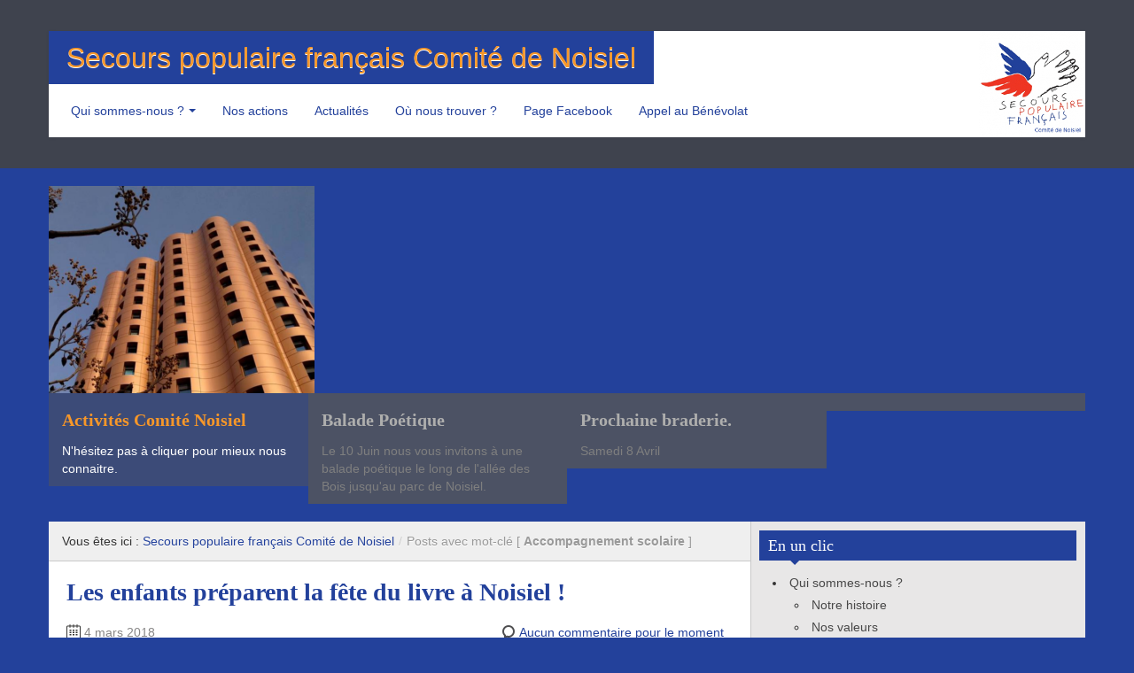

--- FILE ---
content_type: text/html; charset=UTF-8
request_url: https://noisiel.spf77.org/?tag=accompagnement-scolaire
body_size: 10991
content:
<!DOCTYPE html>
<!--[if IE 8]>
<html class="ie ie8" lang="fr-FR">
<![endif]-->
<!--[if !(IE 8)  ]><!-->
<html lang="fr-FR">
<!--<![endif]-->
<head>
<meta charset="UTF-8" />
<title>Accompagnement scolaire | Secours populaire français Comité de Noisiel</title>
<meta name="viewport" content="width=device-width, initial-scale=1.0, maximum-scale=1.0, user-scalable=no">
<meta name="HandheldFriendly" content="true" />
<meta http-equiv="imagetoolbar" content="no" />
<meta name="format-detection" content="telephone=no" />
<link rel="profile" href="https://gmpg.org/xfn/11" />
<link rel="pingback" href="https://noisiel.spf77.org/xmlrpc.php" />
<meta name='robots' content='max-image-preview:large' />
<link rel="alternate" type="application/rss+xml" title="Secours populaire français Comité de Noisiel &raquo; Flux" href="https://noisiel.spf77.org/?feed=rss2" />
<link rel="alternate" type="application/rss+xml" title="Secours populaire français Comité de Noisiel &raquo; Flux des commentaires" href="https://noisiel.spf77.org/?feed=comments-rss2" />
<link rel="alternate" type="text/calendar" title="Secours populaire français Comité de Noisiel &raquo; Flux iCal" href="https://noisiel.spf77.org?post_type=tribe_events&#038;ical=1" />
<link rel="alternate" type="application/rss+xml" title="Secours populaire français Comité de Noisiel &raquo; Flux de l’étiquette Accompagnement scolaire" href="https://noisiel.spf77.org/?feed=rss2&#038;tag=accompagnement-scolaire" />
<style id='wp-img-auto-sizes-contain-inline-css' type='text/css'>
img:is([sizes=auto i],[sizes^="auto," i]){contain-intrinsic-size:3000px 1500px}
/*# sourceURL=wp-img-auto-sizes-contain-inline-css */
</style>
<style id='wp-emoji-styles-inline-css' type='text/css'>

	img.wp-smiley, img.emoji {
		display: inline !important;
		border: none !important;
		box-shadow: none !important;
		height: 1em !important;
		width: 1em !important;
		margin: 0 0.07em !important;
		vertical-align: -0.1em !important;
		background: none !important;
		padding: 0 !important;
	}
/*# sourceURL=wp-emoji-styles-inline-css */
</style>
<link rel='stylesheet' id='wp-block-library-css' href='https://noisiel.spf77.org/wp-includes/css/dist/block-library/style.min.css?ver=6.9' type='text/css' media='all' />
<style id='global-styles-inline-css' type='text/css'>
:root{--wp--preset--aspect-ratio--square: 1;--wp--preset--aspect-ratio--4-3: 4/3;--wp--preset--aspect-ratio--3-4: 3/4;--wp--preset--aspect-ratio--3-2: 3/2;--wp--preset--aspect-ratio--2-3: 2/3;--wp--preset--aspect-ratio--16-9: 16/9;--wp--preset--aspect-ratio--9-16: 9/16;--wp--preset--color--black: #000000;--wp--preset--color--cyan-bluish-gray: #abb8c3;--wp--preset--color--white: #ffffff;--wp--preset--color--pale-pink: #f78da7;--wp--preset--color--vivid-red: #cf2e2e;--wp--preset--color--luminous-vivid-orange: #ff6900;--wp--preset--color--luminous-vivid-amber: #fcb900;--wp--preset--color--light-green-cyan: #7bdcb5;--wp--preset--color--vivid-green-cyan: #00d084;--wp--preset--color--pale-cyan-blue: #8ed1fc;--wp--preset--color--vivid-cyan-blue: #0693e3;--wp--preset--color--vivid-purple: #9b51e0;--wp--preset--gradient--vivid-cyan-blue-to-vivid-purple: linear-gradient(135deg,rgb(6,147,227) 0%,rgb(155,81,224) 100%);--wp--preset--gradient--light-green-cyan-to-vivid-green-cyan: linear-gradient(135deg,rgb(122,220,180) 0%,rgb(0,208,130) 100%);--wp--preset--gradient--luminous-vivid-amber-to-luminous-vivid-orange: linear-gradient(135deg,rgb(252,185,0) 0%,rgb(255,105,0) 100%);--wp--preset--gradient--luminous-vivid-orange-to-vivid-red: linear-gradient(135deg,rgb(255,105,0) 0%,rgb(207,46,46) 100%);--wp--preset--gradient--very-light-gray-to-cyan-bluish-gray: linear-gradient(135deg,rgb(238,238,238) 0%,rgb(169,184,195) 100%);--wp--preset--gradient--cool-to-warm-spectrum: linear-gradient(135deg,rgb(74,234,220) 0%,rgb(151,120,209) 20%,rgb(207,42,186) 40%,rgb(238,44,130) 60%,rgb(251,105,98) 80%,rgb(254,248,76) 100%);--wp--preset--gradient--blush-light-purple: linear-gradient(135deg,rgb(255,206,236) 0%,rgb(152,150,240) 100%);--wp--preset--gradient--blush-bordeaux: linear-gradient(135deg,rgb(254,205,165) 0%,rgb(254,45,45) 50%,rgb(107,0,62) 100%);--wp--preset--gradient--luminous-dusk: linear-gradient(135deg,rgb(255,203,112) 0%,rgb(199,81,192) 50%,rgb(65,88,208) 100%);--wp--preset--gradient--pale-ocean: linear-gradient(135deg,rgb(255,245,203) 0%,rgb(182,227,212) 50%,rgb(51,167,181) 100%);--wp--preset--gradient--electric-grass: linear-gradient(135deg,rgb(202,248,128) 0%,rgb(113,206,126) 100%);--wp--preset--gradient--midnight: linear-gradient(135deg,rgb(2,3,129) 0%,rgb(40,116,252) 100%);--wp--preset--font-size--small: 13px;--wp--preset--font-size--medium: 20px;--wp--preset--font-size--large: 36px;--wp--preset--font-size--x-large: 42px;--wp--preset--spacing--20: 0.44rem;--wp--preset--spacing--30: 0.67rem;--wp--preset--spacing--40: 1rem;--wp--preset--spacing--50: 1.5rem;--wp--preset--spacing--60: 2.25rem;--wp--preset--spacing--70: 3.38rem;--wp--preset--spacing--80: 5.06rem;--wp--preset--shadow--natural: 6px 6px 9px rgba(0, 0, 0, 0.2);--wp--preset--shadow--deep: 12px 12px 50px rgba(0, 0, 0, 0.4);--wp--preset--shadow--sharp: 6px 6px 0px rgba(0, 0, 0, 0.2);--wp--preset--shadow--outlined: 6px 6px 0px -3px rgb(255, 255, 255), 6px 6px rgb(0, 0, 0);--wp--preset--shadow--crisp: 6px 6px 0px rgb(0, 0, 0);}:where(.is-layout-flex){gap: 0.5em;}:where(.is-layout-grid){gap: 0.5em;}body .is-layout-flex{display: flex;}.is-layout-flex{flex-wrap: wrap;align-items: center;}.is-layout-flex > :is(*, div){margin: 0;}body .is-layout-grid{display: grid;}.is-layout-grid > :is(*, div){margin: 0;}:where(.wp-block-columns.is-layout-flex){gap: 2em;}:where(.wp-block-columns.is-layout-grid){gap: 2em;}:where(.wp-block-post-template.is-layout-flex){gap: 1.25em;}:where(.wp-block-post-template.is-layout-grid){gap: 1.25em;}.has-black-color{color: var(--wp--preset--color--black) !important;}.has-cyan-bluish-gray-color{color: var(--wp--preset--color--cyan-bluish-gray) !important;}.has-white-color{color: var(--wp--preset--color--white) !important;}.has-pale-pink-color{color: var(--wp--preset--color--pale-pink) !important;}.has-vivid-red-color{color: var(--wp--preset--color--vivid-red) !important;}.has-luminous-vivid-orange-color{color: var(--wp--preset--color--luminous-vivid-orange) !important;}.has-luminous-vivid-amber-color{color: var(--wp--preset--color--luminous-vivid-amber) !important;}.has-light-green-cyan-color{color: var(--wp--preset--color--light-green-cyan) !important;}.has-vivid-green-cyan-color{color: var(--wp--preset--color--vivid-green-cyan) !important;}.has-pale-cyan-blue-color{color: var(--wp--preset--color--pale-cyan-blue) !important;}.has-vivid-cyan-blue-color{color: var(--wp--preset--color--vivid-cyan-blue) !important;}.has-vivid-purple-color{color: var(--wp--preset--color--vivid-purple) !important;}.has-black-background-color{background-color: var(--wp--preset--color--black) !important;}.has-cyan-bluish-gray-background-color{background-color: var(--wp--preset--color--cyan-bluish-gray) !important;}.has-white-background-color{background-color: var(--wp--preset--color--white) !important;}.has-pale-pink-background-color{background-color: var(--wp--preset--color--pale-pink) !important;}.has-vivid-red-background-color{background-color: var(--wp--preset--color--vivid-red) !important;}.has-luminous-vivid-orange-background-color{background-color: var(--wp--preset--color--luminous-vivid-orange) !important;}.has-luminous-vivid-amber-background-color{background-color: var(--wp--preset--color--luminous-vivid-amber) !important;}.has-light-green-cyan-background-color{background-color: var(--wp--preset--color--light-green-cyan) !important;}.has-vivid-green-cyan-background-color{background-color: var(--wp--preset--color--vivid-green-cyan) !important;}.has-pale-cyan-blue-background-color{background-color: var(--wp--preset--color--pale-cyan-blue) !important;}.has-vivid-cyan-blue-background-color{background-color: var(--wp--preset--color--vivid-cyan-blue) !important;}.has-vivid-purple-background-color{background-color: var(--wp--preset--color--vivid-purple) !important;}.has-black-border-color{border-color: var(--wp--preset--color--black) !important;}.has-cyan-bluish-gray-border-color{border-color: var(--wp--preset--color--cyan-bluish-gray) !important;}.has-white-border-color{border-color: var(--wp--preset--color--white) !important;}.has-pale-pink-border-color{border-color: var(--wp--preset--color--pale-pink) !important;}.has-vivid-red-border-color{border-color: var(--wp--preset--color--vivid-red) !important;}.has-luminous-vivid-orange-border-color{border-color: var(--wp--preset--color--luminous-vivid-orange) !important;}.has-luminous-vivid-amber-border-color{border-color: var(--wp--preset--color--luminous-vivid-amber) !important;}.has-light-green-cyan-border-color{border-color: var(--wp--preset--color--light-green-cyan) !important;}.has-vivid-green-cyan-border-color{border-color: var(--wp--preset--color--vivid-green-cyan) !important;}.has-pale-cyan-blue-border-color{border-color: var(--wp--preset--color--pale-cyan-blue) !important;}.has-vivid-cyan-blue-border-color{border-color: var(--wp--preset--color--vivid-cyan-blue) !important;}.has-vivid-purple-border-color{border-color: var(--wp--preset--color--vivid-purple) !important;}.has-vivid-cyan-blue-to-vivid-purple-gradient-background{background: var(--wp--preset--gradient--vivid-cyan-blue-to-vivid-purple) !important;}.has-light-green-cyan-to-vivid-green-cyan-gradient-background{background: var(--wp--preset--gradient--light-green-cyan-to-vivid-green-cyan) !important;}.has-luminous-vivid-amber-to-luminous-vivid-orange-gradient-background{background: var(--wp--preset--gradient--luminous-vivid-amber-to-luminous-vivid-orange) !important;}.has-luminous-vivid-orange-to-vivid-red-gradient-background{background: var(--wp--preset--gradient--luminous-vivid-orange-to-vivid-red) !important;}.has-very-light-gray-to-cyan-bluish-gray-gradient-background{background: var(--wp--preset--gradient--very-light-gray-to-cyan-bluish-gray) !important;}.has-cool-to-warm-spectrum-gradient-background{background: var(--wp--preset--gradient--cool-to-warm-spectrum) !important;}.has-blush-light-purple-gradient-background{background: var(--wp--preset--gradient--blush-light-purple) !important;}.has-blush-bordeaux-gradient-background{background: var(--wp--preset--gradient--blush-bordeaux) !important;}.has-luminous-dusk-gradient-background{background: var(--wp--preset--gradient--luminous-dusk) !important;}.has-pale-ocean-gradient-background{background: var(--wp--preset--gradient--pale-ocean) !important;}.has-electric-grass-gradient-background{background: var(--wp--preset--gradient--electric-grass) !important;}.has-midnight-gradient-background{background: var(--wp--preset--gradient--midnight) !important;}.has-small-font-size{font-size: var(--wp--preset--font-size--small) !important;}.has-medium-font-size{font-size: var(--wp--preset--font-size--medium) !important;}.has-large-font-size{font-size: var(--wp--preset--font-size--large) !important;}.has-x-large-font-size{font-size: var(--wp--preset--font-size--x-large) !important;}
/*# sourceURL=global-styles-inline-css */
</style>

<style id='classic-theme-styles-inline-css' type='text/css'>
/*! This file is auto-generated */
.wp-block-button__link{color:#fff;background-color:#32373c;border-radius:9999px;box-shadow:none;text-decoration:none;padding:calc(.667em + 2px) calc(1.333em + 2px);font-size:1.125em}.wp-block-file__button{background:#32373c;color:#fff;text-decoration:none}
/*# sourceURL=/wp-includes/css/classic-themes.min.css */
</style>
<link rel='stylesheet' id='plyr-css' href='https://noisiel.spf77.org/wp-content/plugins/video-player-block/assets/css/plyr.css?ver=3.6.12' type='text/css' media='all' />
<link rel='stylesheet' id='contact-form-7-css' href='https://noisiel.spf77.org/wp-content/plugins/contact-form-7/includes/css/styles.css?ver=5.7.5.1' type='text/css' media='all' />
<link rel='stylesheet' id='bootstrap-css' href='https://noisiel.spf77.org/wp-content/themes/zalive/css/bootstrap.min.css?ver=6.9' type='text/css' media='all' />
<link rel='stylesheet' id='bootstrap-responsive-css' href='https://noisiel.spf77.org/wp-content/themes/zalive/css/bootstrap-responsive.min.css?ver=6.9' type='text/css' media='all' />
<link rel='stylesheet' id='zAlive-style-css' href='https://noisiel.spf77.org/wp-content/themes/zalive/style.css?ver=6.9' type='text/css' media='all' />
<link rel='stylesheet' id='zAlive-wp-pagenavi-style-css' href='https://noisiel.spf77.org/wp-content/themes/zalive/css/zAlive_wp_pagenavi.css?ver=6.9' type='text/css' media='all' />
<script type="text/javascript" src="https://noisiel.spf77.org/wp-includes/js/jquery/jquery.min.js?ver=3.7.1" id="jquery-core-js"></script>
<script type="text/javascript" src="https://noisiel.spf77.org/wp-includes/js/jquery/jquery-migrate.min.js?ver=3.4.1" id="jquery-migrate-js"></script>
<link rel="https://api.w.org/" href="https://noisiel.spf77.org/index.php?rest_route=/" /><link rel="alternate" title="JSON" type="application/json" href="https://noisiel.spf77.org/index.php?rest_route=/wp/v2/tags/53" /><link rel="EditURI" type="application/rsd+xml" title="RSD" href="https://noisiel.spf77.org/xmlrpc.php?rsd" />
<meta name="generator" content="WordPress 6.9" />
<meta name="tec-api-version" content="v1"><meta name="tec-api-origin" content="https://noisiel.spf77.org"><link rel="alternate" href="https://noisiel.spf77.org/index.php?rest_route=%2Ftribe%2Fevents%2Fv1%2Fevents%2F&#038;tags=accompagnement-scolaire" /><!-- Analytics by WP Statistics v14.0.2 - https://wp-statistics.com/ -->
<style type="text/css">.recentcomments a{display:inline !important;padding:0 !important;margin:0 !important;}</style><style type="text/css" id="custom-background-css">
body.custom-background { background-color: #23419b; }
</style>
	 <meta name="robots" content="noindex,follow" />
</head>
<body data-rsssl=1 class="archive tag tag-accompagnement-scolaire tag-53 custom-background wp-theme-zalive tribe-no-js">
  <div id="header">
    <div class="navbar container">
      <div class="navbar-inner">
<img src="https://noisiel.spf77.org/wp-content/uploads/2015/01/logo.jpg" align="right" />
        				<div class="brand">
          <a href="https://noisiel.spf77.org/" title="Secours populaire français Comité de Noisiel" rel="home">Secours populaire français Comité de Noisiel</a>
        </div>
                <ul class="nav">
          <li id="menu-item-497" class="menu-item menu-item-type-taxonomy menu-item-object-category menu-item-has-children menu-item-497"><a href="https://noisiel.spf77.org/?cat=121">Qui sommes-nous ?</a>
<ul class="sub-menu">
	<li id="menu-item-70" class="menu-item menu-item-type-taxonomy menu-item-object-category menu-item-70"><a href="https://noisiel.spf77.org/?cat=15">Notre histoire</a></li>
	<li id="menu-item-499" class="menu-item menu-item-type-taxonomy menu-item-object-category menu-item-499"><a href="https://noisiel.spf77.org/?cat=13">Nos valeurs</a></li>
	<li id="menu-item-71" class="menu-item menu-item-type-taxonomy menu-item-object-category menu-item-71"><a href="https://noisiel.spf77.org/?cat=16">Notre organisation</a></li>
	<li id="menu-item-498" class="menu-item menu-item-type-taxonomy menu-item-object-category menu-item-498"><a href="https://noisiel.spf77.org/?cat=22">Être bénévole</a></li>
</ul>
</li>
<li id="menu-item-48" class="menu-item menu-item-type-taxonomy menu-item-object-category menu-item-48"><a href="https://noisiel.spf77.org/?cat=4">Nos actions</a></li>
<li id="menu-item-46" class="menu-item menu-item-type-taxonomy menu-item-object-category menu-item-46"><a href="https://noisiel.spf77.org/?cat=3">Actualités</a></li>
<li id="menu-item-49" class="menu-item menu-item-type-taxonomy menu-item-object-category menu-item-49"><a href="https://noisiel.spf77.org/?cat=6">Où nous trouver ?</a></li>
<li id="menu-item-335" class="menu-item menu-item-type-custom menu-item-object-custom menu-item-335"><a href="https://www.facebook.com/SecoursPopulaireNoisiel/">Page Facebook</a></li>
<li id="menu-item-928" class="menu-item menu-item-type-post_type menu-item-object-page menu-item-928"><a href="https://noisiel.spf77.org/?page_id=901">Appel au Bénévolat</a></li>
        </ul>
              <form class="pull-right input-append" id="searchbox" method="get" action="https://noisiel.spf77.org/">
          <input name="s" id="s" type="text" placeholder="Taper et Chercher...">
          <button type="submit" class="btn">Chercher</button>
        </form>
            </div>
    </div>
      <div id="site-description" class="tagline tagline-hidden container visible-desktop">
      <p></p>
    </div>
    </div>
  
  <div id="zSlider" class="container carousel slide">

    <!-- Carousel items -->

    <div class="carousel-inner">

      <div class="active item">

        
        <a href="https://noisiel.spf77.org/?page_id=901"><img src="https://noisiel.spf77.org/wp-content/uploads/2023/04/tz8sn0mc-300x234.png" alt="" /></a>

        
      </div>

      <div class="item">

        
        <a href="https://noisiel.spf77.org/?p=929"><img src="https://noisiel.spf77.org/wp-content/uploads/2023/04/Allee-des-Bois-Noisiel-©-French-Moments.jpg" alt="" /></a>

        
      </div>

      <div class="item">

        
        <img src="https://noisiel.spf77.org/wp-content/uploads/2023/03/braderie-23-214x300.jpg" alt="" />

        
      </div>

      <div class="item">

        
        <img src="https://noisiel.spf77.org/wp-content/themes/zalive/img/features_img_4.jpg" alt="" />

        
      </div>

    </div>

    <ul class="description hidden-phone">

      <li class="active">

			<a href="https://noisiel.spf77.org/?page_id=901"><strong>Activités Comité Noisiel</strong></a>

        <p> N'hésitez pas à cliquer pour mieux nous connaitre.</p>

      </li>

      <li>

			<a href="https://noisiel.spf77.org/?p=929"><strong>Balade Poétique</strong></a>

        <p>Le 10 Juin nous vous invitons à une balade poétique le long de l'allée des Bois jusqu'au parc de Noisiel.</p>

      </li>

      <li>

			<a href=""><strong>Prochaine braderie.</strong></a>

        <p>Samedi 8 Avril</p>

      </li>

      <li>

			<a href=""><strong></strong></a>

        <p></p>

      </li>

    </ul>

  </div>  <div id="content" class="container ">
    <div class="content-two-columns clearfix">        <div id="main">
      <ul class="breadcrumb"><li>Vous êtes ici&nbsp;:&nbsp;</li><li><a href="https://noisiel.spf77.org/">Secours populaire français Comité de Noisiel</a></li><li class="active"> <span class="divider">/</span>Posts avec mot-clé [ <strong> Accompagnement scolaire </strong> ] </li></ul>            <ul class="articles clearfix">
        <li id="post-639" class="article post-639 post type-post status-publish format-standard hentry category-actus tag-accompagnement-scolaire tag-fete-du-livre tag-livres-en-fete tag-motzaique tag-noisiel"> 
	
  <h3 class="entry-title"><a href="https://noisiel.spf77.org/?p=639" title="Les enfants préparent la fête du livre à Noisiel !">Les enfants préparent la fête du livre à Noisiel !</a></h3>
          
        <div class="entry-meta entry-meta-primary  clearfix">
          <span class="info-date info-icon entry-date date updated">4 mars 2018</span>
          <span class="info-author info-icon visible-desktop vcard author"><cite class="fn">Auteur:Webmestre</cite></span>
          <div class="pull-right">
                        <span class="info-comment info-icon visible-desktop">
              <a href="https://noisiel.spf77.org/?p=639#respond" class="comments-link" >Aucun commentaire pour le moment</a>            </span>
          </div>
        </div>  <div class="entry-content clearfix">
        
    <div id="js_18" class="_5pbx userContent _3576" data-ft="{&quot;tn&quot;:&quot;K&quot;}">
<div id="id_5a9bca9672ddd3653350459" class="text_exposed_root text_exposed">
<p>Durant la première semaine des vacances de février, onze enfants, filles et garçons de huit à douze ans, aidés à l’accompagnement scolaire par les bénévoles du SPF, ont participé à un atelier d’écriture, animé par Mireille de l’Association MOT’ZAÏQUE et des bénévoles du SPF. Le thème proposé «JE T’AIME MA PLANÈTE» leur ont permis d’aborder la pollution, les catastrophes naturelles, les déchets envahissants <span class="text_exposed_show">et puis les terres sans eau ou dévastées par la folie des hommes&#8230; avec des solutions qui respectent l’environnement sans oublier la solidarité ! Les enfants ont beaucoup apprécié cette rencontre particulière avec l’écriture. Ils ont bravé leur timidité pour présenter leurs écrits à leur camarade et certains ont été heureux d’avoir pu profiter de ces moments pour resserrer les liens et se faire de nouveaux copains&#8230;.</span></p>
<div class="text_exposed_show">
<p>Mireille, l’animatrice, a reçu de superbes cadeaux qu’elle sera heureuse de partager avec le public lors de la Fête du Livre en exposant toutes les productions des jeunes participants si talentueux.</p>
<p>Merci aux enfants pour leur enthousiasme et leur spontanéité, à l’animatrice Mireille de l’Association MOT’ZAÏQUE pour son fidèle partenariat avec le SPF, aux bénévoles accompagnateurs.</p>
<p>Et rendez-vous les 17 et 18 mars pour Livres en Fête !</p>
</div>
</div>
</div>
<div class="_3x-2" data-ft="{&quot;tn&quot;:&quot;H&quot;}">
<div data-ft="{&quot;tn&quot;:&quot;H&quot;}">
<div class="mtm">
<div>
<div class="_5cq3" data-ft="{&quot;tn&quot;:&quot;E&quot;}"> <img fetchpriority="high" decoding="async" class="aligncenter  wp-image-638" src="https://noisiel.spf77.org/wp-content/uploads/2018/03/28424673_1231954890270627_3068219044301450454_o.jpg" alt="" width="787" height="590" srcset="https://noisiel.spf77.org/wp-content/uploads/2018/03/28424673_1231954890270627_3068219044301450454_o.jpg 2040w, https://noisiel.spf77.org/wp-content/uploads/2018/03/28424673_1231954890270627_3068219044301450454_o-300x225.jpg 300w, https://noisiel.spf77.org/wp-content/uploads/2018/03/28424673_1231954890270627_3068219044301450454_o-768x576.jpg 768w, https://noisiel.spf77.org/wp-content/uploads/2018/03/28424673_1231954890270627_3068219044301450454_o-1024x768.jpg 1024w" sizes="(max-width: 787px) 100vw, 787px" /></div>
</div>
</div>
</div>
</div>
  </div>
</li><li id="post-414" class="article post-414 post type-post status-publish format-standard hentry category-actus tag-accompagnement-scolaire tag-aide-aux-devoirs tag-lcr tag-noisiel"> 
	
  <h3 class="entry-title"><a href="https://noisiel.spf77.org/?p=414" title="Convivialité à l’aide aux devoirs">Convivialité à l’aide aux devoirs</a></h3>
          
        <div class="entry-meta entry-meta-primary  clearfix">
          <span class="info-date info-icon entry-date date updated">22 juin 2016</span>
          <span class="info-author info-icon visible-desktop vcard author"><cite class="fn">Auteur:Webmestre</cite></span>
          <div class="pull-right">
                        <span class="info-comment info-icon visible-desktop">
              <a href="https://noisiel.spf77.org/?p=414#respond" class="comments-link" >Aucun commentaire pour le moment</a>            </span>
          </div>
        </div>  <div class="entry-content clearfix">
        
    <p>Avec le comité de Noisiel du Secours populaire, l&#8217;accompagnement d&#8217;aide aux devoirs s&#8217;est terminé par un goûter sur les deux LCR. Les parents ont été généreux en gâteaux ainsi que les bénévoles et chacun est reparti avec le dessert !<img decoding="async" class="aligncenter wp-image-413 size-medium" src="https://noisiel.spf77.org/wp-content/uploads/2016/07/13512030_842154619250658_4931362395872552173_n-300x227.png" alt="13512030_842154619250658_4931362395872552173_n" width="300" height="227" srcset="https://noisiel.spf77.org/wp-content/uploads/2016/07/13512030_842154619250658_4931362395872552173_n-300x227.png 300w, https://noisiel.spf77.org/wp-content/uploads/2016/07/13512030_842154619250658_4931362395872552173_n.png 446w" sizes="(max-width: 300px) 100vw, 300px" /></p>
  </div>
</li><li id="post-407" class="article post-407 post type-post status-publish format-standard hentry category-actus tag-accompagnement-scolaire tag-noisiel"> 
	
  <h3 class="entry-title"><a href="https://noisiel.spf77.org/?p=407" title="Aide à l’accompagnement scolaire / Aide à l’apprentissage du français (1/3)">Aide à l’accompagnement scolaire / Aide à l’apprentissage du français (1/3)</a></h3>
          
        <div class="entry-meta entry-meta-primary  clearfix">
          <span class="info-date info-icon entry-date date updated">22 mai 2016</span>
          <span class="info-author info-icon visible-desktop vcard author"><cite class="fn">Auteur:Webmestre</cite></span>
          <div class="pull-right">
                        <span class="info-comment info-icon visible-desktop">
              <a href="https://noisiel.spf77.org/?p=407#respond" class="comments-link" >Aucun commentaire pour le moment</a>            </span>
          </div>
        </div>  <div class="entry-content clearfix">
        
    <p>L’accompagnement scolaire proposé par le comité de Noisiel permet :<br />
&#8211; d’aider les enfants des familles accueillies à améliorer leurs résultats scolaires par l’acquisition de méthodes, par un accompagnement régulier de leurs activités scolaires, un renforcement de leur autonomie, une amélioration de leur capacité à la vie collective.<br />
&#8211; de conseiller les parents dans le suivi de la scolarité de leur <span class="text_exposed_show">enfant en liaison avec les enseignants.</span></p>
<div class="text_exposed_show">
<p>Des fournitures scolaires distribuées pour la rentrée scolaire 2015 proviennent d’une collecte de fournitures scolaires réalisée fin août à <a class="profileLink" href="https://www.facebook.com/AuchanValdEurope/" data-hovercard="/ajax/hovercard/page.php?id=185690764787701">Auchan Val d&#8217;Europe / Marne La Vallée (Serris)</a>, de magasins donateurs et de particuliers.</p>
<p>L’accompagnement scolaire a lieu :<br />
&#8211; À Noisiel, deux fois par semaine, lundi et jeudi soir pour 26 enfants.<br />
&#8211; À Bussy, une fois par semaine chaque samedi matin pour 10 enfants.</p>
</div>
  </div>
</li>      </ul>
                    <div class="list-pager clearfix">
                            </div>
        
          </div>
      
  <div id="sidebar" class="visible-desktop">
  <div id="nav_menu-2" class="widget widget_nav_menu"><h3 class="widget-title widget_primary_title">En un clic<b class="caret"></b></h3><div class="menu-test-container"><ul id="menu-test-1" class="menu"><li class="menu-item menu-item-type-taxonomy menu-item-object-category menu-item-has-children menu-item-497"><a href="https://noisiel.spf77.org/?cat=121">Qui sommes-nous ?</a>
<ul class="sub-menu">
	<li class="menu-item menu-item-type-taxonomy menu-item-object-category menu-item-70"><a href="https://noisiel.spf77.org/?cat=15">Notre histoire</a></li>
	<li class="menu-item menu-item-type-taxonomy menu-item-object-category menu-item-499"><a href="https://noisiel.spf77.org/?cat=13">Nos valeurs</a></li>
	<li class="menu-item menu-item-type-taxonomy menu-item-object-category menu-item-71"><a href="https://noisiel.spf77.org/?cat=16">Notre organisation</a></li>
	<li class="menu-item menu-item-type-taxonomy menu-item-object-category menu-item-498"><a href="https://noisiel.spf77.org/?cat=22">Être bénévole</a></li>
</ul>
</li>
<li class="menu-item menu-item-type-taxonomy menu-item-object-category menu-item-48"><a href="https://noisiel.spf77.org/?cat=4">Nos actions</a></li>
<li class="menu-item menu-item-type-taxonomy menu-item-object-category menu-item-46"><a href="https://noisiel.spf77.org/?cat=3">Actualités</a></li>
<li class="menu-item menu-item-type-taxonomy menu-item-object-category menu-item-49"><a href="https://noisiel.spf77.org/?cat=6">Où nous trouver ?</a></li>
<li class="menu-item menu-item-type-custom menu-item-object-custom menu-item-335"><a href="https://www.facebook.com/SecoursPopulaireNoisiel/">Page Facebook</a></li>
<li class="menu-item menu-item-type-post_type menu-item-object-page menu-item-928"><a href="https://noisiel.spf77.org/?page_id=901">Appel au Bénévolat</a></li>
<li id="menu-item-60" class="menu-item menu-item-type-taxonomy menu-item-object-category menu-item-60"><a href="https://noisiel.spf77.org/?cat=21">Faire un don</a></li>
</ul></div></div><div id="zalive_widget_social_links-3" class="widget widget_zalive_widget_social_links"><h3 class="widget-title widget_primary_title">Suivez-nous !<b class="caret"></b></h3><p>Email:&nbsp;<a title="Contact mail" href="mailto:webmestre@noisiel.spf77.org" class="email" >webmestre@noisiel.spf77.org</a></p><p><a target="_blank" title="RSS" href="https://noisiel.spf77.org/?feed=rss2" class="social-link"><span class="social-icon social-icon-rss"></span></a><a target="_blank" title="Twitter" href="https://twitter.com/SPF_Noisiel" class="social-link"><span class="social-icon social-icon-twitter"></span></a><a target="_blank" title="Facebook" href="https://www.facebook.com/SecoursPopulaireNoisiel" class="social-link"><span class="social-icon social-icon-facebook"></span></a></p></div><div id="recent-comments-3" class="widget widget_recent_comments"><h3 class="widget-title widget_primary_title">Derniers commentaires<b class="caret"></b></h3><ul id="recentcomments"><li class="recentcomments"><span class="comment-author-link">Anonyme</span> dans <a href="https://noisiel.spf77.org/?p=229#comment-124">Journée de la femme</a></li><li class="recentcomments"><span class="comment-author-link">Anonyme</span> dans <a href="https://noisiel.spf77.org/?p=131#comment-90">Nos actions de solidarité</a></li><li class="recentcomments"><span class="comment-author-link">Anonyme</span> dans <a href="https://noisiel.spf77.org/?p=229#comment-13">Journée de la femme</a></li></ul></div><div id="zalive_widget_search-2" class="widget widget_zalive_widget_search"><h3 class="widget-title widget_primary_title">Chercher<b class="caret"></b></h3><form role="search" method="get" class="row-fluid" action="https://noisiel.spf77.org/"><div><input type="text" placeholder="Taper et Chercher..." value="" name="s" id="s" class="span8" /><input type="submit" value="Chercher" class="btn span4 pull-right" /></div></form></div><div id="text-2" class="widget widget_text"><h3 class="widget-title widget_primary_title">Dons<b class="caret"></b></h3>			<div class="textwidget"><p>• Par chèque :</p>
<p>Envoyez vos chèques à l'ordre du SPF au<br />
Comité du Secours populaire français de Noisiel<br />
9 cours des Deux-Parcs<br />
77 186 Noisiel</p>
<p>• En ligne :</p>
<p><a href="https://www.secourspopulaire.fr/77/don" target="_blank">https://www.secourspopulaire.fr/77/don</a></p>
</div>
		</div><div id="tag_cloud-2" class="widget widget_tag_cloud"><h3 class="widget-title widget_primary_title">Étiquettes<b class="caret"></b></h3><div class="tagcloud"><a href="https://noisiel.spf77.org/?tag=2017" class="tag-cloud-link tag-link-138 tag-link-position-1" style="font-size: 8pt;" aria-label="2017 (2 éléments)">2017</a>
<a href="https://noisiel.spf77.org/?tag=accompagnement-au-francais" class="tag-cloud-link tag-link-89 tag-link-position-2" style="font-size: 10.425196850394pt;" aria-label="accompagnement au français (4 éléments)">accompagnement au français</a>
<a href="https://noisiel.spf77.org/?tag=accompagnement-scolaire" class="tag-cloud-link tag-link-53 tag-link-position-3" style="font-size: 9.3228346456693pt;" aria-label="Accompagnement scolaire (3 éléments)">Accompagnement scolaire</a>
<a href="https://noisiel.spf77.org/?tag=bay-2" class="tag-cloud-link tag-link-127 tag-link-position-4" style="font-size: 10.425196850394pt;" aria-label="Bay 2 (4 éléments)">Bay 2</a>
<a href="https://noisiel.spf77.org/?tag=bilan" class="tag-cloud-link tag-link-129 tag-link-position-5" style="font-size: 9.3228346456693pt;" aria-label="Bilan (3 éléments)">Bilan</a>
<a href="https://noisiel.spf77.org/?tag=braderie" class="tag-cloud-link tag-link-41 tag-link-position-6" style="font-size: 15.937007874016pt;" aria-label="Braderie (15 éléments)">Braderie</a>
<a href="https://noisiel.spf77.org/?tag=bussy-saint-georges" class="tag-cloud-link tag-link-33 tag-link-position-7" style="font-size: 16.267716535433pt;" aria-label="Bussy-Saint-Georges (16 éléments)">Bussy-Saint-Georges</a>
<a href="https://noisiel.spf77.org/?tag=benin" class="tag-cloud-link tag-link-102 tag-link-position-8" style="font-size: 10.425196850394pt;" aria-label="Bénin (4 éléments)">Bénin</a>
<a href="https://noisiel.spf77.org/?tag=canada" class="tag-cloud-link tag-link-99 tag-link-position-9" style="font-size: 8pt;" aria-label="Canada (2 éléments)">Canada</a>
<a href="https://noisiel.spf77.org/?tag=carrefour" class="tag-cloud-link tag-link-65 tag-link-position-10" style="font-size: 13.181102362205pt;" aria-label="Carrefour (8 éléments)">Carrefour</a>
<a href="https://noisiel.spf77.org/?tag=collecte" class="tag-cloud-link tag-link-38 tag-link-position-11" style="font-size: 17.259842519685pt;" aria-label="Collecte (20 éléments)">Collecte</a>
<a href="https://noisiel.spf77.org/?tag=college-du-luzard" class="tag-cloud-link tag-link-94 tag-link-position-12" style="font-size: 8pt;" aria-label="Collège du Luzard (2 éléments)">Collège du Luzard</a>
<a href="https://noisiel.spf77.org/?tag=culture" class="tag-cloud-link tag-link-28 tag-link-position-13" style="font-size: 11.307086614173pt;" aria-label="Culture (5 éléments)">Culture</a>
<a href="https://noisiel.spf77.org/?tag=disneyland" class="tag-cloud-link tag-link-122 tag-link-position-14" style="font-size: 8pt;" aria-label="Disneyland (2 éléments)">Disneyland</a>
<a href="https://noisiel.spf77.org/?tag=enfants" class="tag-cloud-link tag-link-10 tag-link-position-15" style="font-size: 9.3228346456693pt;" aria-label="Enfants (3 éléments)">Enfants</a>
<a href="https://noisiel.spf77.org/?tag=equateur" class="tag-cloud-link tag-link-98 tag-link-position-16" style="font-size: 8pt;" aria-label="Equateur (2 éléments)">Equateur</a>
<a href="https://noisiel.spf77.org/?tag=ferme-du-buisson" class="tag-cloud-link tag-link-27 tag-link-position-17" style="font-size: 12.629921259843pt;" aria-label="Ferme du Buisson (7 éléments)">Ferme du Buisson</a>
<a href="https://noisiel.spf77.org/?tag=fnac" class="tag-cloud-link tag-link-35 tag-link-position-18" style="font-size: 9.3228346456693pt;" aria-label="FNAC (3 éléments)">FNAC</a>
<a href="https://noisiel.spf77.org/?tag=forum-des-associations" class="tag-cloud-link tag-link-109 tag-link-position-19" style="font-size: 8pt;" aria-label="Forum des associations (2 éléments)">Forum des associations</a>
<a href="https://noisiel.spf77.org/?tag=fete-du-livre" class="tag-cloud-link tag-link-57 tag-link-position-20" style="font-size: 14.944881889764pt;" aria-label="Fête du Livre (12 éléments)">Fête du Livre</a>
<a href="https://noisiel.spf77.org/?tag=jouets" class="tag-cloud-link tag-link-42 tag-link-position-21" style="font-size: 13.181102362205pt;" aria-label="Jouets (8 éléments)">Jouets</a>
<a href="https://noisiel.spf77.org/?tag=jov" class="tag-cloud-link tag-link-90 tag-link-position-22" style="font-size: 8pt;" aria-label="JOV (2 éléments)">JOV</a>
<a href="https://noisiel.spf77.org/?tag=lidl" class="tag-cloud-link tag-link-134 tag-link-position-23" style="font-size: 8pt;" aria-label="Lidl (2 éléments)">Lidl</a>
<a href="https://noisiel.spf77.org/?tag=livres-en-fete" class="tag-cloud-link tag-link-130 tag-link-position-24" style="font-size: 11.307086614173pt;" aria-label="Livres en fête (5 éléments)">Livres en fête</a>
<a href="https://noisiel.spf77.org/?tag=lognes" class="tag-cloud-link tag-link-40 tag-link-position-25" style="font-size: 12.629921259843pt;" aria-label="Lognes (7 éléments)">Lognes</a>
<a href="https://noisiel.spf77.org/?tag=migrants" class="tag-cloud-link tag-link-113 tag-link-position-26" style="font-size: 8pt;" aria-label="Migrants (2 éléments)">Migrants</a>
<a href="https://noisiel.spf77.org/?tag=motzaique" class="tag-cloud-link tag-link-60 tag-link-position-27" style="font-size: 9.3228346456693pt;" aria-label="Mot&#039;Zaïque (3 éléments)">Mot&#039;Zaïque</a>
<a href="https://noisiel.spf77.org/?tag=musees" class="tag-cloud-link tag-link-62 tag-link-position-28" style="font-size: 9.3228346456693pt;" aria-label="Musées (3 éléments)">Musées</a>
<a href="https://noisiel.spf77.org/?tag=noisiel" class="tag-cloud-link tag-link-24 tag-link-position-29" style="font-size: 22pt;" aria-label="Noisiel (55 éléments)">Noisiel</a>
<a href="https://noisiel.spf77.org/?tag=noel" class="tag-cloud-link tag-link-8 tag-link-position-30" style="font-size: 9.3228346456693pt;" aria-label="Noël (3 éléments)">Noël</a>
<a href="https://noisiel.spf77.org/?tag=oxybul" class="tag-cloud-link tag-link-45 tag-link-position-31" style="font-size: 10.425196850394pt;" aria-label="Oxybul (4 éléments)">Oxybul</a>
<a href="https://noisiel.spf77.org/?tag=palestine" class="tag-cloud-link tag-link-9 tag-link-position-32" style="font-size: 9.3228346456693pt;" aria-label="Palestine (3 éléments)">Palestine</a>
<a href="https://noisiel.spf77.org/?tag=paquets-cadeaux" class="tag-cloud-link tag-link-36 tag-link-position-33" style="font-size: 10.425196850394pt;" aria-label="Paquets cadeaux (4 éléments)">Paquets cadeaux</a>
<a href="https://noisiel.spf77.org/?tag=paris" class="tag-cloud-link tag-link-68 tag-link-position-34" style="font-size: 14.614173228346pt;" aria-label="Paris (11 éléments)">Paris</a>
<a href="https://noisiel.spf77.org/?tag=potage-solidaire" class="tag-cloud-link tag-link-124 tag-link-position-35" style="font-size: 8pt;" aria-label="Potage solidaire (2 éléments)">Potage solidaire</a>
<a href="https://noisiel.spf77.org/?tag=seine-et-marne" class="tag-cloud-link tag-link-104 tag-link-position-36" style="font-size: 8pt;" aria-label="Seine-et-Marne (2 éléments)">Seine-et-Marne</a>
<a href="https://noisiel.spf77.org/?tag=solidarite" class="tag-cloud-link tag-link-29 tag-link-position-37" style="font-size: 10.425196850394pt;" aria-label="Solidarité (4 éléments)">Solidarité</a>
<a href="https://noisiel.spf77.org/?tag=solidarite-monde" class="tag-cloud-link tag-link-117 tag-link-position-38" style="font-size: 12.07874015748pt;" aria-label="Solidarité Monde (6 éléments)">Solidarité Monde</a>
<a href="https://noisiel.spf77.org/?tag=sorties-culturelles" class="tag-cloud-link tag-link-54 tag-link-position-39" style="font-size: 15.937007874016pt;" aria-label="Sorties culturelles (15 éléments)">Sorties culturelles</a>
<a href="https://noisiel.spf77.org/?tag=super-u" class="tag-cloud-link tag-link-85 tag-link-position-40" style="font-size: 10.425196850394pt;" aria-label="Super U (4 éléments)">Super U</a>
<a href="https://noisiel.spf77.org/?tag=theatre" class="tag-cloud-link tag-link-80 tag-link-position-41" style="font-size: 12.07874015748pt;" aria-label="Théâtre (6 éléments)">Théâtre</a>
<a href="https://noisiel.spf77.org/?tag=urgence" class="tag-cloud-link tag-link-106 tag-link-position-42" style="font-size: 8pt;" aria-label="Urgence (2 éléments)">Urgence</a>
<a href="https://noisiel.spf77.org/?tag=vacances" class="tag-cloud-link tag-link-72 tag-link-position-43" style="font-size: 10.425196850394pt;" aria-label="vacances (4 éléments)">vacances</a>
<a href="https://noisiel.spf77.org/?tag=val-deurope" class="tag-cloud-link tag-link-37 tag-link-position-44" style="font-size: 11.307086614173pt;" aria-label="Val d&#039;Europe (5 éléments)">Val d&#039;Europe</a>
<a href="https://noisiel.spf77.org/?tag=vetements" class="tag-cloud-link tag-link-56 tag-link-position-45" style="font-size: 9.3228346456693pt;" aria-label="Vêtements (3 éléments)">Vêtements</a></div>
</div>  </div>        </div>
    </div>
        <div id="footer">
      <div class="container">
        <div class="copyright-text">
                    &copy; <a href="https://noisiel.spf77.org/">Secours populaire français Comité de Noisiel</a> All Rights Reserved.
          Theme zAlive by <a href="http://www.zenoven.com/" title="zenoven" >zenoven</a>.
        </div>
        
        <ul class="copyright-links">
          <li class="page_item page-item-2"><a href="https://noisiel.spf77.org/?page_id=2">À propos</a></li>
<li class="page_item page-item-901"><a href="https://noisiel.spf77.org/?page_id=901">Appel au Bénévolat</a></li>
        </ul>
      </div>
    </div>
    		<script>
		( function ( body ) {
			'use strict';
			body.className = body.className.replace( /\btribe-no-js\b/, 'tribe-js' );
		} )( document.body );
		</script>
		<script> /* <![CDATA[ */var tribe_l10n_datatables = {"aria":{"sort_ascending":": activate to sort column ascending","sort_descending":": activate to sort column descending"},"length_menu":"Show _MENU_ entries","empty_table":"No data available in table","info":"Showing _START_ to _END_ of _TOTAL_ entries","info_empty":"Showing 0 to 0 of 0 entries","info_filtered":"(filtered from _MAX_ total entries)","zero_records":"No matching records found","search":"Search:","all_selected_text":"All items on this page were selected. ","select_all_link":"Select all pages","clear_selection":"Clear Selection.","pagination":{"all":"All","next":"Next","previous":"Previous"},"select":{"rows":{"0":"","_":": Selected %d rows","1":": Selected 1 row"}},"datepicker":{"dayNames":["dimanche","lundi","mardi","mercredi","jeudi","vendredi","samedi"],"dayNamesShort":["dim","lun","mar","mer","jeu","ven","sam"],"dayNamesMin":["D","L","M","M","J","V","S"],"monthNames":["janvier","f\u00e9vrier","mars","avril","mai","juin","juillet","ao\u00fbt","septembre","octobre","novembre","d\u00e9cembre"],"monthNamesShort":["janvier","f\u00e9vrier","mars","avril","mai","juin","juillet","ao\u00fbt","septembre","octobre","novembre","d\u00e9cembre"],"monthNamesMin":["Jan","F\u00e9v","Mar","Avr","Mai","Juin","Juil","Ao\u00fbt","Sep","Oct","Nov","D\u00e9c"],"nextText":"Next","prevText":"Prev","currentText":"Today","closeText":"Done","today":"Today","clear":"Clear"}};/* ]]> */ </script><script type="text/javascript" src="https://noisiel.spf77.org/wp-content/plugins/video-player-block/assets/js/plyr.js?ver=3.6.12" id="plyr-js"></script>
<script type="text/javascript" src="https://noisiel.spf77.org/wp-content/plugins/contact-form-7/includes/swv/js/index.js?ver=5.7.5.1" id="swv-js"></script>
<script type="text/javascript" id="contact-form-7-js-extra">
/* <![CDATA[ */
var wpcf7 = {"api":{"root":"https://noisiel.spf77.org/index.php?rest_route=/","namespace":"contact-form-7/v1"}};
//# sourceURL=contact-form-7-js-extra
/* ]]> */
</script>
<script type="text/javascript" src="https://noisiel.spf77.org/wp-content/plugins/contact-form-7/includes/js/index.js?ver=5.7.5.1" id="contact-form-7-js"></script>
<script type="text/javascript" src="https://noisiel.spf77.org/wp-content/themes/zalive/js/bootstrap.min.js?ver=2.3.2" id="bootstrap-js"></script>
<script type="text/javascript" src="https://noisiel.spf77.org/wp-content/themes/zalive/js/jquery.scrollUp.min.js?ver=1.1.0" id="scrollUp-js"></script>
<script type="text/javascript" id="function-js-extra">
/* <![CDATA[ */
var zAlive_i18n = {"gotop":"Aller en haut","slider_pause_time":"3000"};
//# sourceURL=function-js-extra
/* ]]> */
</script>
<script type="text/javascript" src="https://noisiel.spf77.org/wp-content/themes/zalive/js/function.js?ver=6.9" id="function-js"></script>
<script type="text/javascript" src="https://noisiel.spf77.org/wp-content/themes/zalive/js/twitter-bootstrap-hover-dropdown.min.js?ver=6.9" id="twitter-bootstrap-hover-dropdown-js"></script>
<script id="wp-emoji-settings" type="application/json">
{"baseUrl":"https://s.w.org/images/core/emoji/17.0.2/72x72/","ext":".png","svgUrl":"https://s.w.org/images/core/emoji/17.0.2/svg/","svgExt":".svg","source":{"concatemoji":"https://noisiel.spf77.org/wp-includes/js/wp-emoji-release.min.js?ver=6.9"}}
</script>
<script type="module">
/* <![CDATA[ */
/*! This file is auto-generated */
const a=JSON.parse(document.getElementById("wp-emoji-settings").textContent),o=(window._wpemojiSettings=a,"wpEmojiSettingsSupports"),s=["flag","emoji"];function i(e){try{var t={supportTests:e,timestamp:(new Date).valueOf()};sessionStorage.setItem(o,JSON.stringify(t))}catch(e){}}function c(e,t,n){e.clearRect(0,0,e.canvas.width,e.canvas.height),e.fillText(t,0,0);t=new Uint32Array(e.getImageData(0,0,e.canvas.width,e.canvas.height).data);e.clearRect(0,0,e.canvas.width,e.canvas.height),e.fillText(n,0,0);const a=new Uint32Array(e.getImageData(0,0,e.canvas.width,e.canvas.height).data);return t.every((e,t)=>e===a[t])}function p(e,t){e.clearRect(0,0,e.canvas.width,e.canvas.height),e.fillText(t,0,0);var n=e.getImageData(16,16,1,1);for(let e=0;e<n.data.length;e++)if(0!==n.data[e])return!1;return!0}function u(e,t,n,a){switch(t){case"flag":return n(e,"\ud83c\udff3\ufe0f\u200d\u26a7\ufe0f","\ud83c\udff3\ufe0f\u200b\u26a7\ufe0f")?!1:!n(e,"\ud83c\udde8\ud83c\uddf6","\ud83c\udde8\u200b\ud83c\uddf6")&&!n(e,"\ud83c\udff4\udb40\udc67\udb40\udc62\udb40\udc65\udb40\udc6e\udb40\udc67\udb40\udc7f","\ud83c\udff4\u200b\udb40\udc67\u200b\udb40\udc62\u200b\udb40\udc65\u200b\udb40\udc6e\u200b\udb40\udc67\u200b\udb40\udc7f");case"emoji":return!a(e,"\ud83e\u1fac8")}return!1}function f(e,t,n,a){let r;const o=(r="undefined"!=typeof WorkerGlobalScope&&self instanceof WorkerGlobalScope?new OffscreenCanvas(300,150):document.createElement("canvas")).getContext("2d",{willReadFrequently:!0}),s=(o.textBaseline="top",o.font="600 32px Arial",{});return e.forEach(e=>{s[e]=t(o,e,n,a)}),s}function r(e){var t=document.createElement("script");t.src=e,t.defer=!0,document.head.appendChild(t)}a.supports={everything:!0,everythingExceptFlag:!0},new Promise(t=>{let n=function(){try{var e=JSON.parse(sessionStorage.getItem(o));if("object"==typeof e&&"number"==typeof e.timestamp&&(new Date).valueOf()<e.timestamp+604800&&"object"==typeof e.supportTests)return e.supportTests}catch(e){}return null}();if(!n){if("undefined"!=typeof Worker&&"undefined"!=typeof OffscreenCanvas&&"undefined"!=typeof URL&&URL.createObjectURL&&"undefined"!=typeof Blob)try{var e="postMessage("+f.toString()+"("+[JSON.stringify(s),u.toString(),c.toString(),p.toString()].join(",")+"));",a=new Blob([e],{type:"text/javascript"});const r=new Worker(URL.createObjectURL(a),{name:"wpTestEmojiSupports"});return void(r.onmessage=e=>{i(n=e.data),r.terminate(),t(n)})}catch(e){}i(n=f(s,u,c,p))}t(n)}).then(e=>{for(const n in e)a.supports[n]=e[n],a.supports.everything=a.supports.everything&&a.supports[n],"flag"!==n&&(a.supports.everythingExceptFlag=a.supports.everythingExceptFlag&&a.supports[n]);var t;a.supports.everythingExceptFlag=a.supports.everythingExceptFlag&&!a.supports.flag,a.supports.everything||((t=a.source||{}).concatemoji?r(t.concatemoji):t.wpemoji&&t.twemoji&&(r(t.twemoji),r(t.wpemoji)))});
//# sourceURL=https://noisiel.spf77.org/wp-includes/js/wp-emoji-loader.min.js
/* ]]> */
</script>
</body>
</html>